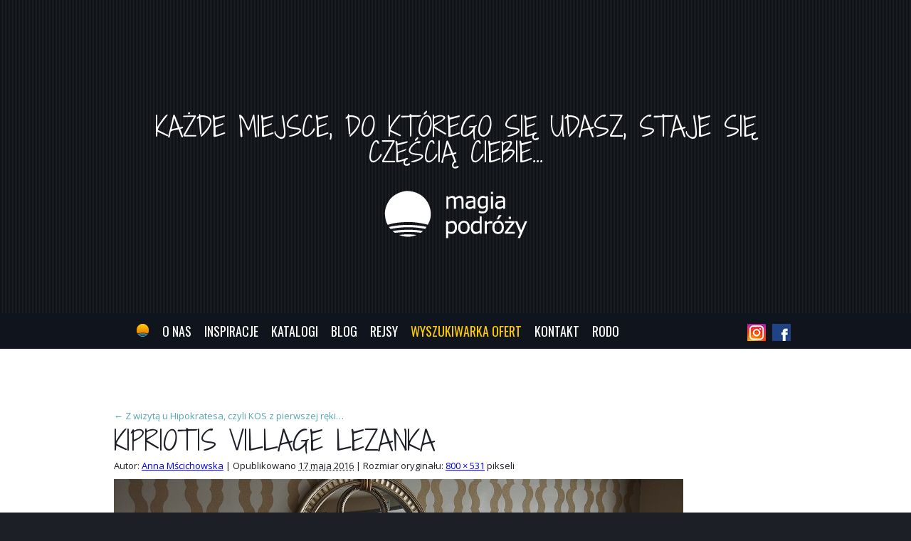

--- FILE ---
content_type: text/html; charset=UTF-8
request_url: https://magiapodrozy.pl/z-wizyta-u-hipokratesa-czyli-kos-z-pierwszej-reki/kipriotis-village-lezanka/
body_size: 5285
content:
<!DOCTYPE html>
<html lang="pl-PL">
<head>
	<meta charset="UTF-8" />
	<title>kipriotis village lezanka - Magia Podróży - biuro Podróży w Ełku</title>
    
    <meta name='robots' content='index, follow, max-image-preview:large, max-snippet:-1, max-video-preview:-1' />

	<!-- This site is optimized with the Yoast SEO plugin v21.1 - https://yoast.com/wordpress/plugins/seo/ -->
	<link rel="canonical" href="https://magiapodrozy.pl/z-wizyta-u-hipokratesa-czyli-kos-z-pierwszej-reki/kipriotis-village-lezanka/" />
	<meta property="og:locale" content="pl_PL" />
	<meta property="og:type" content="article" />
	<meta property="og:title" content="kipriotis village lezanka - Magia Podróży - biuro Podróży w Ełku" />
	<meta property="og:url" content="https://magiapodrozy.pl/z-wizyta-u-hipokratesa-czyli-kos-z-pierwszej-reki/kipriotis-village-lezanka/" />
	<meta property="og:site_name" content="Magia Podróży - biuro Podróży w Ełku" />
	<meta property="og:image" content="https://magiapodrozy.pl/z-wizyta-u-hipokratesa-czyli-kos-z-pierwszej-reki/kipriotis-village-lezanka" />
	<meta property="og:image:width" content="800" />
	<meta property="og:image:height" content="531" />
	<meta property="og:image:type" content="image/jpeg" />
	<meta name="twitter:card" content="summary_large_image" />
	<script type="application/ld+json" class="yoast-schema-graph">{"@context":"https://schema.org","@graph":[{"@type":"WebPage","@id":"https://magiapodrozy.pl/z-wizyta-u-hipokratesa-czyli-kos-z-pierwszej-reki/kipriotis-village-lezanka/","url":"https://magiapodrozy.pl/z-wizyta-u-hipokratesa-czyli-kos-z-pierwszej-reki/kipriotis-village-lezanka/","name":"kipriotis village lezanka - Magia Podróży - biuro Podróży w Ełku","isPartOf":{"@id":"https://magiapodrozy.pl/#website"},"primaryImageOfPage":{"@id":"https://magiapodrozy.pl/z-wizyta-u-hipokratesa-czyli-kos-z-pierwszej-reki/kipriotis-village-lezanka/#primaryimage"},"image":{"@id":"https://magiapodrozy.pl/z-wizyta-u-hipokratesa-czyli-kos-z-pierwszej-reki/kipriotis-village-lezanka/#primaryimage"},"thumbnailUrl":"https://magiapodrozy.pl/wp-content/uploads/2016/05/kipriotis-village-lezanka.jpg","datePublished":"2016-05-17T13:12:32+00:00","dateModified":"2016-05-17T13:12:32+00:00","breadcrumb":{"@id":"https://magiapodrozy.pl/z-wizyta-u-hipokratesa-czyli-kos-z-pierwszej-reki/kipriotis-village-lezanka/#breadcrumb"},"inLanguage":"pl-PL","potentialAction":[{"@type":"ReadAction","target":["https://magiapodrozy.pl/z-wizyta-u-hipokratesa-czyli-kos-z-pierwszej-reki/kipriotis-village-lezanka/"]}]},{"@type":"ImageObject","inLanguage":"pl-PL","@id":"https://magiapodrozy.pl/z-wizyta-u-hipokratesa-czyli-kos-z-pierwszej-reki/kipriotis-village-lezanka/#primaryimage","url":"https://magiapodrozy.pl/wp-content/uploads/2016/05/kipriotis-village-lezanka.jpg","contentUrl":"https://magiapodrozy.pl/wp-content/uploads/2016/05/kipriotis-village-lezanka.jpg","width":800,"height":531},{"@type":"BreadcrumbList","@id":"https://magiapodrozy.pl/z-wizyta-u-hipokratesa-czyli-kos-z-pierwszej-reki/kipriotis-village-lezanka/#breadcrumb","itemListElement":[{"@type":"ListItem","position":1,"name":"Strona główna","item":"https://magiapodrozy.pl/"},{"@type":"ListItem","position":2,"name":"Z wizytą u Hipokratesa, czyli KOS z pierwszej ręki…","item":"https://magiapodrozy.pl/z-wizyta-u-hipokratesa-czyli-kos-z-pierwszej-reki/"},{"@type":"ListItem","position":3,"name":"kipriotis village lezanka"}]},{"@type":"WebSite","@id":"https://magiapodrozy.pl/#website","url":"https://magiapodrozy.pl/","name":"Magia Podróży - biuro Podróży w Ełku","description":"Magia Podróży - biuro Podróży w Ełku, oferujemy wyjazdy zagraniczne, wczasy rodzinne, wypoczynek dla każdego, wycieczki, oferty Last Minute, okazje wkacyjne, promocje, obozy i kolonie, narty, rejsy wycieczkowe, bilety promowe i autokarowe, bilety lotnicze.","potentialAction":[{"@type":"SearchAction","target":{"@type":"EntryPoint","urlTemplate":"https://magiapodrozy.pl/?s={search_term_string}"},"query-input":"required name=search_term_string"}],"inLanguage":"pl-PL"}]}</script>
	<!-- / Yoast SEO plugin. -->


<link rel="alternate" type="application/rss+xml" title="Magia Podróży - biuro Podróży w Ełku &raquo; Kanał z wpisami" href="https://magiapodrozy.pl/feed/" />
<!-- Shareaholic - https://www.shareaholic.com -->
<link rel='preload' href='//cdn.shareaholic.net/assets/pub/shareaholic.js' as='script'/>
<script data-no-minify='1' data-cfasync='false'>
_SHR_SETTINGS = {"endpoints":{"local_recs_url":"https:\/\/magiapodrozy.pl\/wp-admin\/admin-ajax.php?action=shareaholic_permalink_related","ajax_url":"https:\/\/magiapodrozy.pl\/wp-admin\/admin-ajax.php","share_counts_url":"https:\/\/magiapodrozy.pl\/wp-admin\/admin-ajax.php?action=shareaholic_share_counts_api"},"site_id":"da7fcf5f07f5eac79095acb99ca2f989","url_components":{"year":"2016","monthnum":"05","day":"17","hour":"15","minute":"12","second":"32","post_id":"5407","postname":"kipriotis-village-lezanka","category":"wypoczynek"}};
</script>
<script data-no-minify='1' data-cfasync='false' src='//cdn.shareaholic.net/assets/pub/shareaholic.js' data-shr-siteid='da7fcf5f07f5eac79095acb99ca2f989' async ></script>

<!-- Shareaholic Content Tags -->
<meta name='shareaholic:site_name' content='Magia Podróży - biuro Podróży w Ełku' />
<meta name='shareaholic:language' content='pl-PL' />
<meta name='shareaholic:url' content='https://magiapodrozy.pl/z-wizyta-u-hipokratesa-czyli-kos-z-pierwszej-reki/kipriotis-village-lezanka/' />
<meta name='shareaholic:keywords' content='tag:kos, cat:grecja, cat:relacje z podrÓŻy, type:attachment' />
<meta name='shareaholic:article_published_time' content='2016-05-17T15:12:32+02:00' />
<meta name='shareaholic:article_modified_time' content='2016-05-17T15:12:32+02:00' />
<meta name='shareaholic:shareable_page' content='true' />
<meta name='shareaholic:article_visibility' content='private' />
<meta name='shareaholic:article_author_name' content='Anna Mścichowska' />
<meta name='shareaholic:site_id' content='da7fcf5f07f5eac79095acb99ca2f989' />
<meta name='shareaholic:wp_version' content='9.7.8' />

<!-- Shareaholic Content Tags End -->
<style id='classic-theme-styles-inline-css' type='text/css'>
/*! This file is auto-generated */
.wp-block-button__link{color:#fff;background-color:#32373c;border-radius:9999px;box-shadow:none;text-decoration:none;padding:calc(.667em + 2px) calc(1.333em + 2px);font-size:1.125em}.wp-block-file__button{background:#32373c;color:#fff;text-decoration:none}
</style>
<link rel='stylesheet' id='responsive-lightbox-tosrus-css' href='https://magiapodrozy.pl/wp-content/plugins/responsive-lightbox/assets/tosrus/jquery.tosrus.min.css?ver=2.4.5' type='text/css' media='all' />
<script type='text/javascript' src='https://magiapodrozy.pl/wp-includes/js/jquery/jquery.min.js?ver=3.7.0' id='jquery-core-js'></script>
<script type='text/javascript' src='https://magiapodrozy.pl/wp-includes/js/jquery/jquery-migrate.min.js?ver=3.4.1' id='jquery-migrate-js'></script>
<script type='text/javascript' src='https://magiapodrozy.pl/wp-content/plugins/responsive-lightbox/assets/tosrus/jquery.tosrus.min.js?ver=2.4.5' id='responsive-lightbox-tosrus-js'></script>
<script type='text/javascript' src='https://magiapodrozy.pl/wp-includes/js/underscore.min.js?ver=1.13.4' id='underscore-js'></script>
<script type='text/javascript' src='https://magiapodrozy.pl/wp-content/plugins/responsive-lightbox/assets/infinitescroll/infinite-scroll.pkgd.min.js?ver=6.3.7' id='responsive-lightbox-infinite-scroll-js'></script>
<script id="responsive-lightbox-js-before" type="text/javascript">
var rlArgs = {"script":"tosrus","selector":"lightbox","customEvents":"","activeGalleries":true,"effect":"slide","infinite":true,"keys":false,"autoplay":true,"pauseOnHover":false,"timeout":4000,"pagination":true,"paginationType":"thumbnails","closeOnClick":true,"woocommerce_gallery":false,"ajaxurl":"https:\/\/magiapodrozy.pl\/wp-admin\/admin-ajax.php","nonce":"c0da2014cf","preview":false,"postId":5407,"scriptExtension":false};
</script>
<script type='text/javascript' src='https://magiapodrozy.pl/wp-content/plugins/responsive-lightbox/js/front.js?ver=2.4.5' id='responsive-lightbox-js'></script>
<link rel="EditURI" type="application/rsd+xml" title="RSD" href="https://magiapodrozy.pl/xmlrpc.php?rsd" />
<meta name="generator" content="WordPress 6.3.7" />
<link rel='shortlink' href='https://magiapodrozy.pl/?p=5407' />
    
    <meta name="author" content="Autorskie Studio Projektowe DEOS - Strony internetowe, identyfikacja - www.deos.pl " />
    
	<meta name="viewport" content="width=device-width, initial-scale=1, maximum-scale=1">

	<link href='https://fonts.googleapis.com/css?family=Oswald|Open+Sans:400,600&subset=latin,latin-ext' rel='stylesheet' type='text/css'>
    <link href='https://fonts.googleapis.com/css?family=Shadows+Into+Light+Two&subset=latin,latin-ext' rel='stylesheet' type='text/css'>
    
	<link rel="stylesheet" href="https://magiapodrozy.pl/wp-content/themes/magia2023/css/mini.css?v=2">
    
    <meta name="google-site-verification" content="56u2PPvMaPnYmhxIXxE6cyvHQg1W7pZM6XvWMyBsBlo" />
    
    <meta name='robots' content='index, follow, max-image-preview:large, max-snippet:-1, max-video-preview:-1' />

	<!-- This site is optimized with the Yoast SEO plugin v21.1 - https://yoast.com/wordpress/plugins/seo/ -->
	<link rel="canonical" href="https://magiapodrozy.pl/z-wizyta-u-hipokratesa-czyli-kos-z-pierwszej-reki/kipriotis-village-lezanka/" />
	<meta property="og:locale" content="pl_PL" />
	<meta property="og:type" content="article" />
	<meta property="og:title" content="kipriotis village lezanka - Magia Podróży - biuro Podróży w Ełku" />
	<meta property="og:url" content="https://magiapodrozy.pl/z-wizyta-u-hipokratesa-czyli-kos-z-pierwszej-reki/kipriotis-village-lezanka/" />
	<meta property="og:site_name" content="Magia Podróży - biuro Podróży w Ełku" />
	<meta property="og:image" content="https://magiapodrozy.pl/z-wizyta-u-hipokratesa-czyli-kos-z-pierwszej-reki/kipriotis-village-lezanka" />
	<meta property="og:image:width" content="800" />
	<meta property="og:image:height" content="531" />
	<meta property="og:image:type" content="image/jpeg" />
	<meta name="twitter:card" content="summary_large_image" />
	<script type="application/ld+json" class="yoast-schema-graph">{"@context":"https://schema.org","@graph":[{"@type":"WebPage","@id":"https://magiapodrozy.pl/z-wizyta-u-hipokratesa-czyli-kos-z-pierwszej-reki/kipriotis-village-lezanka/","url":"https://magiapodrozy.pl/z-wizyta-u-hipokratesa-czyli-kos-z-pierwszej-reki/kipriotis-village-lezanka/","name":"kipriotis village lezanka - Magia Podróży - biuro Podróży w Ełku","isPartOf":{"@id":"https://magiapodrozy.pl/#website"},"primaryImageOfPage":{"@id":"https://magiapodrozy.pl/z-wizyta-u-hipokratesa-czyli-kos-z-pierwszej-reki/kipriotis-village-lezanka/#primaryimage"},"image":{"@id":"https://magiapodrozy.pl/z-wizyta-u-hipokratesa-czyli-kos-z-pierwszej-reki/kipriotis-village-lezanka/#primaryimage"},"thumbnailUrl":"https://magiapodrozy.pl/wp-content/uploads/2016/05/kipriotis-village-lezanka.jpg","datePublished":"2016-05-17T13:12:32+00:00","dateModified":"2016-05-17T13:12:32+00:00","breadcrumb":{"@id":"https://magiapodrozy.pl/z-wizyta-u-hipokratesa-czyli-kos-z-pierwszej-reki/kipriotis-village-lezanka/#breadcrumb"},"inLanguage":"pl-PL","potentialAction":[{"@type":"ReadAction","target":["https://magiapodrozy.pl/z-wizyta-u-hipokratesa-czyli-kos-z-pierwszej-reki/kipriotis-village-lezanka/"]}]},{"@type":"ImageObject","inLanguage":"pl-PL","@id":"https://magiapodrozy.pl/z-wizyta-u-hipokratesa-czyli-kos-z-pierwszej-reki/kipriotis-village-lezanka/#primaryimage","url":"https://magiapodrozy.pl/wp-content/uploads/2016/05/kipriotis-village-lezanka.jpg","contentUrl":"https://magiapodrozy.pl/wp-content/uploads/2016/05/kipriotis-village-lezanka.jpg","width":800,"height":531},{"@type":"BreadcrumbList","@id":"https://magiapodrozy.pl/z-wizyta-u-hipokratesa-czyli-kos-z-pierwszej-reki/kipriotis-village-lezanka/#breadcrumb","itemListElement":[{"@type":"ListItem","position":1,"name":"Strona główna","item":"https://magiapodrozy.pl/"},{"@type":"ListItem","position":2,"name":"Z wizytą u Hipokratesa, czyli KOS z pierwszej ręki…","item":"https://magiapodrozy.pl/z-wizyta-u-hipokratesa-czyli-kos-z-pierwszej-reki/"},{"@type":"ListItem","position":3,"name":"kipriotis village lezanka"}]},{"@type":"WebSite","@id":"https://magiapodrozy.pl/#website","url":"https://magiapodrozy.pl/","name":"Magia Podróży - biuro Podróży w Ełku","description":"Magia Podróży - biuro Podróży w Ełku, oferujemy wyjazdy zagraniczne, wczasy rodzinne, wypoczynek dla każdego, wycieczki, oferty Last Minute, okazje wkacyjne, promocje, obozy i kolonie, narty, rejsy wycieczkowe, bilety promowe i autokarowe, bilety lotnicze.","potentialAction":[{"@type":"SearchAction","target":{"@type":"EntryPoint","urlTemplate":"https://magiapodrozy.pl/?s={search_term_string}"},"query-input":"required name=search_term_string"}],"inLanguage":"pl-PL"}]}</script>
	<!-- / Yoast SEO plugin. -->


<link rel="alternate" type="application/rss+xml" title="Magia Podróży - biuro Podróży w Ełku &raquo; Kanał z wpisami" href="https://magiapodrozy.pl/feed/" />
<!-- Shareaholic - https://www.shareaholic.com -->
<link rel='preload' href='//cdn.shareaholic.net/assets/pub/shareaholic.js' as='script'/>
<script data-no-minify='1' data-cfasync='false'>
_SHR_SETTINGS = {"endpoints":{"local_recs_url":"https:\/\/magiapodrozy.pl\/wp-admin\/admin-ajax.php?action=shareaholic_permalink_related","ajax_url":"https:\/\/magiapodrozy.pl\/wp-admin\/admin-ajax.php","share_counts_url":"https:\/\/magiapodrozy.pl\/wp-admin\/admin-ajax.php?action=shareaholic_share_counts_api"},"site_id":"da7fcf5f07f5eac79095acb99ca2f989","url_components":{"year":"2016","monthnum":"05","day":"17","hour":"15","minute":"12","second":"32","post_id":"5407","postname":"kipriotis-village-lezanka","category":"wypoczynek"}};
</script>
<script data-no-minify='1' data-cfasync='false' src='//cdn.shareaholic.net/assets/pub/shareaholic.js' data-shr-siteid='da7fcf5f07f5eac79095acb99ca2f989' async ></script>

<!-- Shareaholic Content Tags -->
<meta name='shareaholic:site_name' content='Magia Podróży - biuro Podróży w Ełku' />
<meta name='shareaholic:language' content='pl-PL' />
<meta name='shareaholic:url' content='https://magiapodrozy.pl/z-wizyta-u-hipokratesa-czyli-kos-z-pierwszej-reki/kipriotis-village-lezanka/' />
<meta name='shareaholic:keywords' content='tag:kos, cat:grecja, cat:relacje z podrÓŻy, type:attachment' />
<meta name='shareaholic:article_published_time' content='2016-05-17T15:12:32+02:00' />
<meta name='shareaholic:article_modified_time' content='2016-05-17T15:12:32+02:00' />
<meta name='shareaholic:shareable_page' content='true' />
<meta name='shareaholic:article_visibility' content='private' />
<meta name='shareaholic:article_author_name' content='Anna Mścichowska' />
<meta name='shareaholic:site_id' content='da7fcf5f07f5eac79095acb99ca2f989' />
<meta name='shareaholic:wp_version' content='9.7.8' />

<!-- Shareaholic Content Tags End -->
<link rel="EditURI" type="application/rsd+xml" title="RSD" href="https://magiapodrozy.pl/xmlrpc.php?rsd" />
<meta name="generator" content="WordPress 6.3.7" />
<link rel='shortlink' href='https://magiapodrozy.pl/?p=5407' />
    
</head>
<body>
	
<ul id="menu">
<li><a href="https://magiapodrozy.pl/">Start</a></li>
<li><a href="https://magiapodrozy.pl/#onasmagiapodrozy">O nas</a></li>
<li><a href="https://magiapodrozy.pl/#inspiracjemagiapodrozy">Podróżne Inspiracje</a></li>
<li><a href="https://magiapodrozy.pl/#katalogimagiapodrozy">Katalogi on-line</a></li>
<li><a href="https://magiapodrozy.pl/blog/">Blog</a></li>
<li><a href="http://magiapodrozy.centrumrejsowe.pl/" target="_blank">Rejsy</a></li>
<li><a href="https://oferta.magiapodrozy.pl" target="_blank" class="wyszuk">Wyszukiwarka ofert</a></li>
<li><a href="#kontaktmagiapodrozy">Kontakt</a></li>
<li><a href="https://magiapodrozy.pl/klauzula-informacyjna-administratora-danych-osobowych/">RODO</a></li>
</ul>
            
<div id="parallax2">
    <div class="bg2" style="background: url() 50% 50% fixed repeat-y;"></div>
    <div class="pattern"></div>
    <div class="container">
        <div class="vertical-text">
            <p class="prlx-quote">Każde miejsce, do którego się udasz, staje się częścią Ciebie...<br><br><img class="scaleimg" style="max-width:201px;" src="https://magiapodrozy.pl/wp-content/themes/magia2023/images/logo1.png" /></p>
        </div>
    </div>
</div>

<nav>

    <div class="container">
    
    	<div class="spolecznosc">
            <a href="https://www.instagram.com/magiapodrozy/" title="Magia Podróży na Instagramie" target="_blank" rel="follow"><img alt="Instagram" src="https://magiapodrozy.pl/wp-content/themes/magia/images/social-icons/insta.jpg"></a>&nbsp;&nbsp;&nbsp;<a href="https://www.facebook.com/magiapodrozy.elk" title="Magia Podróży na Facebook" target="_blank" rel="follow"><img alt="Facebook" src="https://magiapodrozy.pl/wp-content/themes/magia/images/social-icons/fejs.jpg"></a>            
            </div>
        
        <div class="fifteen columns">
            
            <ul class="links">
                <li><a href="https://magiapodrozy.pl/"><img alt="MagiaPodróży.pl" src="https://magiapodrozy.pl/wp-content/themes/magia2023/images/top-icon.png" /></a></li>
                <li><a href="https://magiapodrozy.pl/#onasmagiapodrozy">O nas</a></li>
                <li><a href="https://magiapodrozy.pl/#inspiracjemagiapodrozy">Inspiracje</a></li>
                <li><a href="https://magiapodrozy.pl/#katalogimagiapodrozy">Katalogi</a></li>
                <li><a href="https://magiapodrozy.pl/blog/">Blog</a></li>
                <li><a href="http://magiapodrozy.centrumrejsowe.pl/" target="_blank">Rejsy</a></li>
                <li><a href="https://oferta.magiapodrozy.pl" target="_blank" class="wyszuk">Wyszukiwarka ofert</a></li>
                <li><a href="#kontaktmagiapodrozy">Kontakt</a></li>
                <li><a href="https://magiapodrozy.pl/klauzula-informacyjna-administratora-danych-osobowych/">RODO</a></li>
            </ul>
            
            <div class="dropmenu">
                <a href="#homepage"><img alt="" src="https://magiapodrozy.pl/wp-content/themes/magia2023/images/top-icon.png" /></a> <button id="showLeftPush">Menu</button>
            </div>
            
        </div>
    
    </div>

</nav>
<div id="blog">
	<div class="container">

			

									<p class="page-title"><a href="https://magiapodrozy.pl/z-wizyta-u-hipokratesa-czyli-kos-z-pierwszej-reki/" title="Powróć do Z wizytą u Hipokratesa, czyli KOS z pierwszej ręki…" rel="gallery"><span class="meta-nav">&larr;</span> Z wizytą u Hipokratesa, czyli KOS z pierwszej ręki…</a></p>
				
				<div id="post-5407" class="post-5407 attachment type-attachment status-inherit hentry">
					<h2 class="entry-title">kipriotis village lezanka</h2>

					<div class="entry-meta">
						<span class="meta-prep meta-prep-author">Autor:</span> <span class="author vcard"><a class="url fn n" href="https://magiapodrozy.pl/author/magia/" title="Zobacz wszystkie wpisy, których autorem jest Anna Mścichowska" rel="author">Anna Mścichowska</a></span>						<span class="meta-sep">|</span>
						<span class="meta-prep meta-prep-entry-date">Opublikowano</span> <span class="entry-date"><abbr class="published" title="15:12">17 maja 2016</abbr></span> <span class="meta-sep">|</span> Rozmiar oryginału: <a href="https://magiapodrozy.pl/wp-content/uploads/2016/05/kipriotis-village-lezanka.jpg" title="Odnośnik do pełnowymiarowego obrazka">800 &times; 531</a> pikseli											</div><!-- .entry-meta -->

					<div class="entry-content">
						<div class="entry-attachment">
						<p class="attachment"><a href="https://magiapodrozy.pl/z-wizyta-u-hipokratesa-czyli-kos-z-pierwszej-reki/kipriotis-village/" title="kipriotis village lezanka" rel="attachment"><img width="800" height="531" src="https://magiapodrozy.pl/wp-content/uploads/2016/05/kipriotis-village-lezanka.jpg" class="attachment-900x900 size-900x900" alt="" decoding="async" loading="lazy" srcset="https://magiapodrozy.pl/wp-content/uploads/2016/05/kipriotis-village-lezanka.jpg 800w, https://magiapodrozy.pl/wp-content/uploads/2016/05/kipriotis-village-lezanka-180x120.jpg 180w, https://magiapodrozy.pl/wp-content/uploads/2016/05/kipriotis-village-lezanka-300x199.jpg 300w" sizes="(max-width: 800px) 100vw, 800px" /></a></p>

						<div id="nav-below" class="navigation">
							<div class="nav-previous"><a href='https://magiapodrozy.pl/wp-content/uploads/2016/05/DSC03951.jpg' title="" data-rl_title="" class="rl-gallery-link" data-rl_caption="" data-rel="lightbox-gallery-0">DSC03951</a></div>
							<div class="nav-next"><a href='https://magiapodrozy.pl/wp-content/uploads/2016/05/kipriotis-village.jpg' title="" data-rl_title="" class="rl-gallery-link" data-rl_caption="" data-rel="lightbox-gallery-0">kipriotis village</a></div>
						</div><!-- #nav-below -->
						</div><!-- .entry-attachment -->
						<div class="entry-caption"></div>

<div style='display:none;' class='shareaholic-canvas' data-app='share_buttons' data-title='kipriotis village lezanka' data-link='https://magiapodrozy.pl/z-wizyta-u-hipokratesa-czyli-kos-z-pierwszej-reki/kipriotis-village-lezanka/' data-app-id-name='post_below_content'></div>
					</div><!-- .entry-content -->

					<div class="entry-utility">
						Dodaj zakładkę do <a href="https://magiapodrozy.pl/z-wizyta-u-hipokratesa-czyli-kos-z-pierwszej-reki/kipriotis-village-lezanka/" title="Bezpośredni odnośnik do kipriotis village lezanka" rel="bookmark">bezpośredniego odnośnika</a>.											</div><!-- .entry-utility -->
				</div><!-- #post-## -->



			</div><!-- #content -->
		</div><!-- #container -->

<div id="kontaktmagiapodrozy">
	<div id="contact" style="background: url() top center fixed;">
		<div class="pattern"></div>
		<div class="container">
			<div class="sixteen columns">
				<div class="card">
					<h1 class="white">Kontakt</h1>
					<div class="lines">
                    	<img class="scaleimg" style="max-width:201px;" src="https://magiapodrozy.pl/wp-content/themes/magia2023/images/logo1.png" />
						<p><a href="mailto:INFO@MAGIAPODROZY.PL">INFO@MAGIAPODROZY.PL</a><br/> +48 513 165 746</p>
        				<p class="adress">WOJSKA POLSKIEGO  6/1u, 19-300 EŁK (parking przy biurze)</p>
                        <p class="adress">Zapraszamy pon.- pt. w godzinach: 10.00 - 16.00, po wcześniejszym umówieniu się</p>
                        <p class="adresskonto">A.M. QUALITY & MAGIA PODRÓŻY,  mbank  PL 97114020040000320281864029</p>
                    </div>
                    <div class="lines1">
                    <p style="font-size: 10px; font-family:Arial, Helvetica, sans-serif;">Nasza strona wykorzystuje pliki cookies. Używamy informacji zapisanych za pomocą cookies i podobnych technologii m.in. w celach reklamowych i statystycznych oraz w celu dostosowania naszych serwisów do indywidualnych potrzeb użytkowników. Mogą też stosować je współpracujący z nami reklamodawcy, firmy badawcze oraz dostawcy aplikacji multimedialnych. W programie służącym do obsługi internetu można zmienić ustawienia dotyczące cookies. Korzystanie z naszych serwisów internetowych bez zmiany ustawień dotyczących cookies oznacza, że będą one zapisane w pamięci urządzenia. <a href="https://magiapodrozy.pl/bezpieczenstwo-danych-osobowych-polityka-cookies">Więcej</a></p>
                    </div>
				</div>
				
			</div>
		</div>
		
		<div class="copyright">
			<p>&copy; 2013 – 2026 Magia Podróży &#8211; biuro Podróży w Ełku.</p>
		</div>
		
	</div>
</div>
<script src="https://magiapodrozy.pl/wp-content/themes/magia2023/js/bl.js"></script>
<noscript><iframe src="//www.googletagmanager.com/ns.html?id=GTM-NZQ63G" height="0" width="0" style="display:none;visibility:hidden"></iframe></noscript>
<script>$(window).load(function(){$("nav").sticky({topSpacing:0,className:'sticky',wrapperClassName:'my-wrapper'});});function moveTo(contentArea){var goPosition=$(contentArea).offset().top;$('html,body').animate({scrollTop:goPosition},'slow');}
$(document).ready(function(){$('#menu').slicknav({'closeOnClick':true});});var _gaq=_gaq||[];_gaq.push(['_setAccount','UA-1866906-2']);_gaq.push(['_setDomainName','magiapodrozy.pl']);_gaq.push(['_setAllowLinker',true]);_gaq.push(['_trackPageview']);(function(){var ga=document.createElement('script');ga.type='text/javascript';ga.async=true;ga.src=('https:'==document.location.protocol?'https://ssl':'http://www')+'.google-analytics.com/ga.js';var s=document.getElementsByTagName('script')[0];s.parentNode.insertBefore(ga,s);})();var _gaq=_gaq||[];_gaq.push(['_setAccount','UA-1866906-3']);_gaq.push(['_setDomainName','magiapodrozy.pl']);_gaq.push(['_trackPageview']);(function(){var ga=document.createElement('script');ga.type='text/javascript';ga.async=true;ga.src=('https:'==document.location.protocol?'https://':'http://')+'stats.g.doubleclick.net/dc.js';var s=document.getElementsByTagName('script')[0];s.parentNode.insertBefore(ga,s);})();(function(w,d,s,l,i){w[l]=w[l]||[];w[l].push({'gtm.start':new Date().getTime(),event:'gtm.js'});var f=d.getElementsByTagName(s)[0],j=d.createElement(s),dl=l!='dataLayer'?'&l='+l:'';j.async=true;j.src='//www.googletagmanager.com/gtm.js?id='+i+dl;f.parentNode.insertBefore(j,f);})(window,document,'script','dataLayer','GTM-NZQ63G');</script>    
</body>
</html>

--- FILE ---
content_type: text/css; charset=utf-8
request_url: https://magiapodrozy.pl/wp-content/themes/magia2023/css/mini.css?v=2
body_size: 12055
content:
@charset "utf-8";html {-webkit-box-sizing: border-box;-moz-box-sizing: border-box;box-sizing: border-box;}*, *:before, *:after {-webkit-box-sizing:inherit;-moz-box-sizing:inherit;box-sizing:inherit;}.container{position:relative;width:960px;margin:0 auto;padding:0}.container .column,.container .columns{float:left;display:inline;margin-left:10px;margin-right:10px}.row{margin-bottom:20px}.column.alpha,.columns.alpha{margin-left:0}.column.omega,.columns.omega{margin-right:0}.container .one.column,.container .one.columns{width:40px}.container .two.columns{width:100px}.container .three.columns{width:160px}.container .four.columns{width:220px}.container .five.columns{width:280px}.container .six.columns{width:340px}.container .seven.columns{width:400px}.container .eight.columns{width:460px}.container .nine.columns{width:520px}.container .ten.columns{width:580px}.container .eleven.columns{width:640px}.container .twelve.columns{width:700px}.container .thirteen.columns{width:760px}.container .fourteen.columns{width:820px}.container .fifteen.columns{width:900px}.container .sixteen.columns{width:940px}.container .one-third.column{width:300px}.container .two-thirds.column{width:620px}.container .offset-by-one{padding-left:60px}.container .offset-by-two{padding-left:120px}.container .offset-by-three{padding-left:180px}.container .offset-by-four{padding-left:240px}.container .offset-by-five{padding-left:300px}.container .offset-by-six{padding-left:360px}.container .offset-by-seven{padding-left:420px}.container .offset-by-eight{padding-left:480px}.container .offset-by-nine{padding-left:540px}.container .offset-by-ten{padding-left:600px}.container .offset-by-eleven{padding-left:660px}.container .offset-by-twelve{padding-left:720px}.container .offset-by-thirteen{padding-left:780px}.container .offset-by-fourteen{padding-left:840px}.container .offset-by-fifteen{padding-left:900px}@media only screen and (min-width: 768px) and (max-width: 959px){.container{width:768px}.container .column,.container .columns{margin-left:10px;margin-right:10px}.column.alpha,.columns.alpha{margin-left:0;margin-right:10px}.column.omega,.columns.omega{margin-right:0;margin-left:10px}.alpha.omega{margin-left:0;margin-right:0}.container .one.column,.container .one.columns{width:28px}.container .two.columns{width:76px}.container .three.columns{width:124px}.container .four.columns{width:172px}.container .five.columns{width:220px}.container .six.columns{width:268px}.container .seven.columns{width:316px}.container .eight.columns{width:364px}.container .nine.columns{width:412px}.container .ten.columns{width:460px}.container .eleven.columns{width:508px}.container .twelve.columns{width:556px}.container .thirteen.columns{width:604px}.container .fourteen.columns{width:652px}.container .fifteen.columns{width:700px}.container .sixteen.columns{width:748px}.container .one-third.column{width:236px}.container .two-thirds.column{width:492px}.container .offset-by-one{padding-left:48px}.container .offset-by-two{padding-left:96px}.container .offset-by-three{padding-left:144px}.container .offset-by-four{padding-left:192px}.container .offset-by-five{padding-left:240px}.container .offset-by-six{padding-left:288px}.container .offset-by-seven{padding-left:336px}.container .offset-by-eight{padding-left:384px}.container .offset-by-nine{padding-left:432px}.container .offset-by-ten{padding-left:480px}.container .offset-by-eleven{padding-left:528px}.container .offset-by-twelve{padding-left:576px}.container .offset-by-thirteen{padding-left:624px}.container .offset-by-fourteen{padding-left:672px}.container .offset-by-fifteen{padding-left:720px}}@media only screen and (max-width: 767px){.card{padding: 20px 0 0 !important; margin: 0px 0 20px !important;}.container{width:90%}.container .columns,.container .column{margin:0}.container .one.column,.container .one.columns,.container .two.columns,.container .three.columns,.container .four.columns,.container .five.columns,.container .six.columns,.container .seven.columns,.container .eight.columns,.container .nine.columns,.container .ten.columns,.container .eleven.columns,.container .twelve.columns,.container .thirteen.columns,.container .fourteen.columns,.container .fifteen.columns,.container .sixteen.columns,.container .one-third.column,.container .two-thirds.column{width:100%}.container .offset-by-one,.container .offset-by-two,.container .offset-by-three,.container .offset-by-four,.container .offset-by-five,.container .offset-by-six,.container .offset-by-seven,.container .offset-by-eight,.container .offset-by-nine,.container .offset-by-ten,.container .offset-by-eleven,.container .offset-by-twelve,.container .offset-by-thirteen,.container .offset-by-fourteen,.container .offset-by-fifteen{padding-left:0}}@media only screen and (min-width: 480px) and (max-width: 767px){.container{width:420px}.container .columns,.container .column{margin:0}.container .one.column,.container .one.columns,.container .two.columns,.container .three.columns,.container .four.columns,.container .five.columns,.container .six.columns,.container .seven.columns,.container .eight.columns,.container .nine.columns,.container .ten.columns,.container .eleven.columns,.container .twelve.columns,.container .thirteen.columns,.container .fourteen.columns,.container .fifteen.columns,.container .sixteen.columns,.container .one-third.column,.container .two-thirds.column{width:420px}}.container:after{content:"\0020";display:block;height:0;clear:both;visibility:hidden}.clearfix:before,.clearfix:after,.row:before,.row:after{content:'\0020';display:block;overflow:hidden;visibility:hidden;width:0;height:0}.row:after,.clearfix:after{clear:both}.row,.clearfix{zoom:1}.clear{clear:both;display:block;overflow:hidden;visibility:hidden;width:0;height:0}html,body{height:100%}.homePage .background-color-21 {color:#fff;} 

#wrap {background-color: #fff; font-family: 'Open Sans', sans-serif !important;} #wrap .text-color-1 {color: rgb(0,0,0);} 
#wrap .text-color-9 {color: #666;} 
#wrap .quick-search-elem {clear: both; overflow: hidden; max-width: 1200px; margin: 0 auto 2rem;}
#wrap .quick-search-elem .fa-search {margin-top: 5px;}
#wrap .background-color-3 {background-color: #F5F5F5;} #wrap .tabContent {padding: 0 1rem;}  #wrap .tabContent p {margin: 1rem 0;} #wrap .background-color-4 {background-color: #ccc;} #katalogimagiapodrozy .container .four.columns {height: 420px; overflow:hidden;} a{outline:none}html,body,div,span,applet,object,iframe,h1,h2,h3,h4,h5,h6,p,blockquote,pre,a,abbr,acronym,address,big,cite,code,del,dfn,em,img,ins,kbd,q,s,samp,small,strike,strong,sub,sup,tt,var,b,u,i,center,dl,dt,dd,ol,ul,li,fieldset,article,aside,canvas,details,embed,figure,figcaption,footer,header,hgroup,menu,nav,output,ruby,section,summary,time,mark,audio,video{margin:0;padding:0;border:0;font-size:100%;font:inherit;vertical-align:baseline}article,aside,details,figcaption,figure,footer,header,hgroup,menu,nav,section{display:block}#katalogimagiapodrozy .img-wrp{height:300px;overflow:hidden}body{line-height:1}ol,ul{list-style:none}blockquote,q{quotes:none}blockquote:before,blockquote:after,q:before,q:after{content:'';content:none}table{border-collapse:collapse;border-spacing:0}ul{list-style:square;margin:10px 0 18px 30px}#blog ul{list-style:square;margin:10px 0 18px 20px}ol{list-style:decimal;margin:10px 0 18px 30px !important;margin:0px}ol ol{list-style:upper-alpha}ol ol ol{list-style:lower-roman}ol ol ol ol{list-style:lower-alpha}ul ul,ol ol,ul ol,ol ul{margin-bottom:0}li{margin:0px}#blog li{margin:5px 0 0 10px}strong,b{font-family:'Open Sans', sans-serif;font-weight:600}@font-face{font-family:'BebasNeueRegular';src:url('../fonts/BebasNeue-webfont.eot');src:url('../fonts/BebasNeue-webfont.eot?#iefix') format('embedded-opentype'), url('../fonts/BebasNeue-webfont.woff') format('woff'), url('../fonts/BebasNeue-webfont.ttf') format('truetype'), url('../fonts/BebasNeue-webfont.svg#BebasNeueRegular') format('svg');font-weight:normal;font-style:normal}::-moz-selection{background:#b0b825;color:white}::selection{background:#b0b825;color:white}body{background:white;font:13px 'Open Sans', sans-serif;color:#1c1f26;-webkit-font-smoothing:antialiased;-webkit-text-size-adjust:100%}.embed-container{position:relative;padding-bottom:56.25%;padding-top:30px;height:0;overflow:hidden}.embed-container iframe,.embed-container object,.embed-container embed{position:absolute;top:0;left:0;width:100%;height:100%}img.scaleimg{max-width:100%;height:auto}.hidden{display:none}.vertical-text{display:table-cell;vertical-align:middle}.pattern{background:url(../images/pattern.png);width:100%;position:absolute}.button{width:auto;background:#000000;color:white;cursor:pointer;display:inline-block;font-size:12px;font-weight:600;text-transform:uppercase;margin:0;outline:none;padding:11px 20px 11px;position:relative;text-align:center;text-decoration:none;border:none;-webkit-transition:background-color 0.15s ease-in-out;-moz-transition:background-color 0.15s ease-in-out;-o-transition:background-color 0.15s ease-in-out;transition:background-color 0.15s ease-in-out}.button:hover{background-color:#55A6B1}.button:active{background-color:#666b26}.button:focus{background-color:#55A6B1}.button.large{font-size:16px;padding:14px 30px 14px}.button.small{font-size:10px;padding:6px 10px 6px}legend{display:block;font-weight:600;font-size:14px}h1,h2,h3,h4{text-transform:uppercase;font-weight:400}h1{font-family:'Shadows Into Light Two', cursive;font-size:76px;text-transform:uppercase;position:relative;margin-bottom:7px}h1.white{color:white}h2{font-family:'Shadows Into Light Two', cursive;font-size:36px;text-transform:uppercase;position:relative}h2.white{color:white}h3{font-family:'Shadows Into Light Two', cursive;font-size:28px}h3.white{color:white}h4{font-family:'Shadows Into Light Two', cursive;font-size:22px}p{margin-top:10px}.post-text{color:rgb(134, 137, 145);line-height:160%}p a{color:#55A6B1;text-decoration:none}p a:hover{color:#868991;transition:color 0.5s;-moz-transition:color 0.5s;-webkit-transition:color 0.5s;-o-transition:color 0.5s}.wp-smiley{border:none !important;margin-bottom:-4px}.bloknewslettera{margin:-20px -20px 0 -20px;padding:20px;background-color:#EEF6F7;overflow:hidden}nav{background:url(../images/nav-bg.png);width:100%;position:relative;z-index:1000;height:50px;opacity:0;filter:alpha(opacity=0)}.links{height:50px;display:table-cell;vertical-align:middle}.links li{display:inline;margin:0 15px 0 0}.links a{transition:color 0.5s;-moz-transition:color 0.5s;-webkit-transition:color 0.5s;-o-transition:color 0.5s;font-family:'Oswald', sans-serif;font-size:18px;color:white;text-decoration:none;text-transform:uppercase}.links a:hover{color:#55A6B1;}.links img{margin-left:22px;width:18px;height:18px;opacity:1}.links img:hover{opacity:0.5}.social-icons{text-align:right;margin-top:18px}.social-icons li{display:inline-block;margin:0 0 0 6px}.social-icons img{background:url(../images/social-icons-bg.png);border-radius:18px;-webkit-border-radius:18px;-moz-border-radius:18px}.social-icons img:hover{background-color:#55A6B1;transition:background-color 0.5s;-moz-transition:background-color 0.5s;-webkit-transition:background-color 0.5s;-o-transition:wbackground-color 0.5s}.dropmenu{display:none}#parallax1,#parallax2,#parallax3{width:100%;height:440px;background-color:#1c1f26;position:relative;overflow:hidden}#parallax1 .pattern,#parallax2 .pattern,#parallax3 .pattern{height:440px}#parallax1 .vertical-text,#parallax2 .vertical-text,#parallax3 .vertical-text{margin:0 auto;width:100%;text-align:center;display:block;vertical-align:middle;padding-top:160px;height:280px}.bg1{width:100%;height:100%;margin:0 auto;position:absolute;background-size:110%}p.prlx-quote{font-family:'Shadows Into Light Two', cursive;font-size:36px;line-height:1;margin-bottom:20px;color:white;text-align:center;text-transform:uppercase;z-index:200;margin:0 auto;width:100%}.prlx-author{height:24px;background:url(../images/quote.png) left no-repeat;width:auto;padding-left:40px;font-size:11px;font-weight:600;color:white;text-transform:uppercase;line-height:0.9;position:relative;margin-top:26px;left:42%;z-index:200}.bg2{width:100%;height:100%;margin:0 auto;position:absolute;background-size:120%}.twitter-author{text-transform:uppercase;font-family:'BebasNeueRegular', sans-serif;font-size:24px}.tweet{font-family:'Oswald', sans-serif;font-size:24px;color:white;line-height:1.4;margin:7px 0 12px 0}.twitter-date{color:#868991;font-size:11px;text-transform:uppercase;font-weight:600}#parallax3 h2{text-align:center;margin-bottom:20px}.bg3{width:100%;height:100%;margin:0 auto;position:absolute;background-size:110%}.clients{text-align:center}.clients li{display:inline;margin:0 15px 0 15px;height:50px;opacity:1}.clients li:hover{opacity:0.7}#about,#culture,#services,#portfolio{padding-top:64px;padding-bottom:80px;position:relative;background:white}.one-text{font-size:20px;line-height:1.5}.one-text ul{list-style-type:disc;margin:14px 0 14px 36px}.description{font-size:12px;line-height:18px;text-align:left !important}.columns .img-wrp{position:relative}.img-wrp img{display:block}.overlay-wrp{position:absolute;top:0px;left:0px;display:none;height:100%;width:100%}.overlay-wrp .overlay{opacity:0.5;filter:alpha(opacity=50);height:100%;width:100%}.overlay{background:#7DB2D4}#homepage{background:url(../images/pattern.png);position:relative;overflow:hidden;height:100%;margin-bottom:-50px}#homepage .container{height:100%}.logo{top:40px;position:absolute;opacity:0;filter:alpha(opacity=50)}.slider-text{position:absolute;overflow:hidden;bottom:110px;min-height:220px}#slidecaption{float:left;color:white;font:64px/0.9 'Shadows Into Light Two', cursive;margin:0 0 0 0}#slidecaption a{color:#FFF;text-decoration:none;text-shadow:2px 2px 2px black}#slidecaption a:hover{text-decoration:none;text-shadow:none}.slidedescription{font:600 14px "Open Sans", Helvetica, Arial, sans-serif;margin:30px 0 0 0}.line{border-bottom:solid white 1px;margin-bottom:36px;opacity:0;filter:alpha(opacity=0)}.container .overlay-content.social-icons{text-align:center;margin-top:-11px;position:absolute;top:20%;width:100%;z-index:10}.container .overlay-content.social-icons img{background:white;border-radius:18px;-webkit-border-radius:18px;-moz-border-radius:18px;opacity:0.7}.container .overlay-content.social-icons img:hover{opacity:1;transition:opacity 0.5s;-moz-transition:opacity 0.5s;-webkit-transition:opacity 0.5s;-o-transition:opacity 0.5s}.column .img-wrp{position:relative;margin:52px 0 14px 0}.job-position{color:#868991;font-size:11px;text-transform:uppercase;font-weight:600;margin:-4px 0px 14px 0px}.culture-full{background:#f0f2f5;padding:60px 0px 60px 0px;margin:53px 0px 0px 0px}#culture h4{margin:54px 0 10px 0}.ods{margin-top:50px}#about a{color:#000;text-decoration:none}#about a:hover{color:#333;text-decoration:none}#about h3{text-align:left;margin-top:20px;margin-bottom:10px;font-size:20px}#services a{color:#000;text-decoration:none}#services a:hover{color:#333;text-decoration:none}#services h3{text-align:center;margin-top:46px;margin-bottom:10px}#services .description{text-align:center}.icon{width:160px;height:160px;margin:24px auto 24px auto;background:#f0f2f5 center center no-repeat}#portfolio h1{margin-bottom:34px}.project-title{font-family:'Oswald', sans-serif;font-size:12px;text-transform:uppercase;margin-top:7px}.project-description{color:#868991;font-size:10px;text-transform:uppercase;font-weight:600;margin:0 0 20px 0;}.columns .overlay-content.loupe{width:34px;height:34px;background:url(../images/loupe.png) 0px 0px no-repeat;position:absolute;top:22%;margin:-17px 0 0 -17px;left:50%;z-index:10}#contact{width:100%;height:auto;min-height:100%;position:relative;background-color:#1c1f26;background-size:cover}#contact .pattern{height:100%}.card{width:100%;background:url(../images/contact-bg.png);text-align:center;padding:45px 0 60px 0;margin:15% 0 100px 0}.adress{color:#868991;font-size:22px;margin-top:10px}.adresskonto{color:#fff;font-size:22px;margin-top:10px}.lines{width:80%;border-top:white 1px solid;border-bottom:white 1px solid;text-transform:uppercase;color:white;font-family:'Oswald', sans-serif;font-size:36px;padding:31px 0 31px 0;margin:12px auto 12px auto;line-height:1.45}.lines1{width:80%;border-top:none;border-bottom:white 1px solid;text-transform:uppercase;color:white;font-family:'Oswald', sans-serif;font-size:14px;padding:31px 0 31px 0;margin:12px auto 12px auto;line-height:1.45}.lines1 p{margin:0;padding:0}.contact-social-icons{text-align:center}.contact-social-icons li{display:inline;margin:0 7px 0 7px}.contact-social-icons img{background:url(../images/social-icons-bg.png);width:60px;height:60px;border-radius:60px;-webkit-border-radius:60px;-moz-border-radius:60px}.contact-social-icons img:hover{background-color:#55A6B1;transition:background-color 0.5s;-moz-transition:background-color 0.5s;-webkit-transition:background-color 0.5s;-o-transition:wbackground-color 0.5s}.copyright{background:url(../images/footer-gr.png);width:100%;height:80px;position:absolute;bottom:0}.copyright p{text-transform:uppercase;text-align:center;font-weight:600;font-size:11px;color:white;margin-top:46px;margin-bottom:20px}#blog p.lead{font-size:20px;color:#868991;line-height:1.4;margin-bottom: 16px;}#blog hr{margin:5px 0;border:0;display:block;clear:both;border-bottom:1px solid #f0f2f5}#blog .block a{color:#868991;text-decoration:none;font-weight:600}#blog .block a:hover{color:#55A6B1}.block:first-child{margin-top:0}#blog{background:white;padding:75px 0 80px 0}.post-info span a{color:#55A6B1;text-decoration:none;transition:all 0.3s linear;-moz-transition:all 0.3s linear;-webkit-transition:all 0.3s linear;-o-transition:all 0.3s linear}.post-info span a:hover{color:#868991}.postcategory{border-bottom-width:1px;border-bottom-style:solid;border-bottom-color:#f0f2f5;padding-top:50px;padding-left:20px;padding-right:20px;-webkit-transition:all 1s ease;-moz-transition:all 1s ease;-o-transition:all 1s ease}.postcategory a{text-decoration:none}.postcategory:hover{background-color:#EEF6F7}.czytaj{font-size:12px !important;text-decoration:none;display:block;margin-top:8px;margin-bottom:10px !important;padding:4px 8px;width:15%;min-width:120px;background-color:#f0f2f5;color:#1c1f26 !important;text-transform:uppercase;-webkit-border-radius:4px;-moz-border-radius:4px;border-radius:4px}.czytaj:hover{background-color:#55A6B1;color:white !important}.post{margin-bottom:92px}.post-title{font-family:'Shadows Into Light Two', cursive;font-size:36px;text-transform:uppercase;line-height:1;margin-bottom:20px;color:#1c1f26}.post-title a{color:#1c1f26;transition:all 0.3s linear;-moz-transition:all 0.3s linear;-webkit-transition:all 0.3s linear;-o-transition:all 0.3s linear}.post-title a:hover{color:#55A6B1}.post-text hr{margin:16px 0 21px 0}.post-text span a{color:#55A6B1;text-decoration:none;transition:all 0.3s linear;-moz-transition:all 0.3s linear;-webkit-transition:all 0.3s linear;-o-transition:all 0.3s linear}.post-text img{border:2px #f1f1f1 solid;padding:2px}h1.tytcat{color:#55A6B1;text-decoration:none;transition:all 0.3s linear;-moz-transition:all 0.3s linear;-webkit-transition:all 0.3s linear;-o-transition:all 0.3s linear;font-size:36px}.post-image{position:relative;overflow:hidden}.image-caption{display:block;position:absolute;overflow:hidden;left:30px;bottom:30px;max-width:60%;max-height:80%;box-sizing:border-box;padding:20px;background:url(../images/caption-bg.png);font-family:'Shadows Into Light Two', cursive;color:white;line-height:1;font-size:18px}.post-tags{margin-top:10px;display:block;float:none;clear:both;overflow:hidden}.post-tags i{display:inline-block;margin-right:4px;color:#868991;font-size:12px;opacity:.6}.post-tags ul{display:inline-block;margin-left:0px !important;margin-top:0px !important}.post-tags li{display:inline-block;position:relative;text-transform:uppercase;font-size:11px;margin-left:0px !important;margin-top:0px !important}.post-tags li:after{content:', '}.post-tags li:last-child:after{content:''}.post-tags li a,.tagidolne a{color:#868991;text-decoration:none}.post-tags li a:hover,.tagidolne a:hover{color:#55A6B1}.post-info{margin-top:25px;padding-top:15px;border-top:1px solid #f0f2f5;text-transform:uppercase;color:#868991;font-size:11px;font-weight:600;clear:both}.post-info span{text-align:right;float:right}.blog-sidebar{margin-left:20px;border-left:1px solid #f0f2f5;padding:20px 0 20px 20px}.blogsidebara{padding:20px 0 10px 0;border-bottom:1px solid #f0f2f5;text-align:center;-webkit-transition:all 1s ease;-moz-transition:all 1s ease;-o-transition:all 1s ease}.blogsidebara a{color:#55A6B1;text-decoration:none}.blogsidebara a:hover{color:#fff}.blogsidebara:hover{background-color:#FF9900;color:#fff}.blogsidebara img.scaleimg{width:80%}#searchform label{display:none}#searchform input{max-width:150px}#searchsubmit{width:100px;background:none repeat scroll 0% 0% rgb(0, 0, 0);color:white;cursor:pointer;display:inline-block;font-size:12px;font-weight:600;text-transform:uppercase;margin:0px;outline:medium none;padding:11px 20px;position:relative;text-align:center;text-decoration:none;border:medium none;transition:background-color 0.15s ease-in-out 0s}#searchsubmit:hover{background-color:#55A6B1}#searchsubmit:active{background-color:#666b26}#searchsubmit:focus{background-color:#55A6B1}.block{margin-top:31px}.block:first-child{margin-top:0;border-bottom:1px solid #ededed}.block-title{font-family:'Oswald', sans-serif;font-size:18px;text-transform:uppercase;margin-bottom:10px}.tags-list li{text-transform:uppercase;font-size:11px;color:#868991;margin-top:5px}.tags-list li:first-child{margin-top:0}.tags-list li a{color:#868991;text-decoration:none;font-weight:600}.tags-list li a:hover{color:#55A6B1}a.twfd-author{display:block;margin-top:-10px;text-transform:uppercase;color:#868991;font-size:11px}a.twfd-author:hover{color:#55A6B1}.blog-tweet{font-size:11px;margin-top:16px}.blog-tweet span{display:block;margin-top:7px;color:#868991;font-size:10px}.pagination{position:relative;width:100%}.navigation{position:relative;width:100%}.pages{text-align:center}.pages li{display:inline-block}.pages li{display:inline-block;margin:0 2px 6px 0}.pages li a{font-size:14px;display:block;font-weight:600;padding:5px;color:#868991;text-decoration:none}.pages li a.current{border-top:2px solid #55A6B1;color:#1c1f26}.pages li a:hover{color:#55A6B1}a.previous,a.prev,a.next,.nav-previous a,.nav-next a{text-decoration:none;display:block;margin-top:8px;padding:4px 8px;background-color:#f0f2f5;font-size:10px !important;color:#1c1f26 !important;text-transform:uppercase;-webkit-border-radius:4px;-moz-border-radius:4px;border-radius:4px}a.previous:hover,a.next:hover,.nav-previous a:hover,.nav-next a:hover{background-color:#55A6B1;color:white !important}a.previous,a.prev,.nav-previous a{position:absolute;left:0;top:0}a.next,.nav-next a{position:absolute;right:0;top:0}.comments{margin:75px 0 0 0}.comments small a{color:#55A6B1;text-decoration:none;transition:all 0.3s linear;-moz-transition:all 0.3s linear;-webkit-transition:all 0.3s linear;-o-transition:all 0.3s linear;font-size:11px;font-family:'Open Sans', sans-serif;font-weight:600}.comments smal a:hover{color:#868991}.comments-title{padding:14px 0 12px 0;font-family:'Shadows Into Light Two', cursive;font-size:24px;text-transform:uppercase;border-top:4px solid #eceff2;border-bottom:1px solid #eceff2}.comments-title a{font-family:'Shadows Into Light Two', cursive;color:#000000;text-decoration:none;cursor:default}.comment{margin:24px 0 0 0}.comment-author{font-family:'Oswald', sans-serif;font-size:14px;text-transform:uppercase}.comment-date{font-size:11px;text-transform:uppercase;color:#868991;font-weight:600}.comment-text{margin-top:9px}.leave-comment-title{font-family:'Shadows Into Light Two', cursive;font-size:24px;text-transform:uppercase;margin:45px 0 21px 0}.leave-comment-title span{display:block;font-family:'Open Sans', sans-serif;font-size:13px;color:#868991;text-transform:none}img.size-auto,img.size-full,img.size-large,img.size-medium,.attachment img,.widget-container img{max-width:100%;height:auto}.alignleft,img.alignleft{display:inline;float:left;margin-right:24px;margin-top:4px}.alignright,img.alignright{display:inline;float:right;margin-left:24px;margin-top:4px}.aligncenter,img.aligncenter{clear:both;display:block;margin-left:auto;margin-right:auto}img.alignleft,img.alignright,img.aligncenter{margin-bottom:12px}.gallery{margin:20px auto 18px}.gallery .gallery-item{float:left;margin-top:0;text-align:center;width:33%}.gallery-columns-2 .gallery-item{width:50%}.gallery-columns-4 .gallery-item{width:25%}.gallery-columns-2 .attachment-medium{max-width:92%;height:auto}.gallery-columns-4 .attachment-thumbnail{max-width:84%;height:auto}.gallery .gallery-caption{color:#888;font-size:12px;margin:0 0 12px}.gallery dl{margin:0}.gallery img{border:2px solid #f1f1f1;padding:5px}.gallery br+br{display:none}#content .attachment img{display:block;margin:0 auto}form,label,legend,table,tbody,tfoot,thead,tr,th,td,{margin:0;padding:0;border:0;font-size:100%;font:inherit;vertical-align:baseline}form{margin-bottom:20px}fieldset{margin-bottom:20px}input,textarea{border:1px solid #ccc;padding:10px 10px;outline:none;color:#868991;margin:5px 0 0 0;width:100%;display:block;margin-bottom:20px;background:#fafafa;font-size:13px;text-transform:none;font-family:'Open Sans', sans-serif;font-weight:400}textarea{min-height:100px}input[type="text"]:focus,input[type="password"]:focus,input[type="email"]:focus,textarea:focus{border:1px solid #868991;color:#1c1f26;background:white}input.error{border:1px solid #c60f13;background:#f9e7e8}input.error[type="text"]:focus,input.error[type="password"]:focus,input.error[type="email"]:focus{border:1px solid #c60f13}input.newsletter-email{width:88% !important}*{margin:0;padding:0}body{background:#1c1f26;height:100%}img{border:none}#supersized-loader{position:absolute;top:50%;left:50%;z-index:0;width:60px;height:60px;margin:-30px 0 0 -30px;text-indent:-999em;background:url(../images/progress.gif) no-repeat center center}#supersized{display:block;position:fixed;left:0;top:0;overflow:hidden;z-index:-999;height:100%;width:100%}#supersized img{width:auto;height:auto;position:relative;display:none;outline:none;border:none}#supersized.speed img{-ms-interpolation-mode:nearest-neighbor;image-rendering:-moz-crisp-edges}#supersized.quality img{-ms-interpolation-mode:bicubic;image-rendering:optimizeQuality}#supersized li{display:block;list-style:none;z-index:-30;position:fixed;overflow:hidden;top:0;left:0;width:100%;height:100%;background:#111}#supersized a{width:100%;height:100%;display:block}#supersized li.prevslide{z-index:-20}#supersized li.activeslide{z-index:-10}#supersized li.image-loading{background:#111 url(../images/progress.gif) no-repeat center center;width:100%;height:100%}#supersized li.image-loading img{visibility:hidden}#supersized li.prevslide img,#supersized li.activeslide img{display:inline}#prevslide,#nextslide{position:absolute;height:30px;width:30px;top:64px;margin-top:-21px;opacity:0.6}#prevslide{right:50px;background:url('../images/back.png')}#nextslide{right:10px;background:url('../images/forward.png')}#prevslide:active,#nextslide:active{margin-top:-19px}#prevslide:hover,#nextslide:hover{cursor:pointer}#controls-wrapper{margin:0 auto;height:42px;width:100%;bottom:0px;left:0;z-index:4;background:url(../images/nav-bg.png) repeat-x;position:fixed}.homePage #wrap {padding-top: 3rem; }#homepage #controls{overflow:hidden;height:100%;position:relative;text-align:left;z-index:5}#slidecounter{float:left;color:#999;text-shadow:#000 0 -1px 0;margin:0px 10px 0 15px;line-height:42px}#navigation{float:right;margin:0px 20px 0 0}#play-button{float:left;margin-top:1px;border-right:1px solid #333;background:url('../images/bg-hover.png') repeat-x 0 44px}#play-button:hover{background-position:0 1px;cursor:pointer}ul#slide-list{padding:15px 0;float:left;position:absolute;left:50%}ul#slide-list li{list-style:none;width:12px;height:12px;float:left;margin:0 5px 0 0}ul#slide-list li.current-slide a,ul#slide-list li.current-slide a:hover{background-position:0 0px}ul#slide-list li a{display:block;width:12px;height:12px;background:url('../images/nav-dot.png') no-repeat 0 -24px}ul#slide-list li a:hover{background-position:0 -12px;cursor:pointer}#tray-button{float:right;margin-top:1px;border-left:1px solid #333;background:url('../images/bg-hover.png') repeat-x 0 44px}#tray-button:hover{background-position:0 1px;cursor:pointer}#progress-back{z-index:5;position:fixed;bottom:54px;left:0;height:8px;width:100%;background:url('../images/progress-back.png') repeat-x}#progress-bar{position:relative;height:2px;width:100%;background:url('../images/progress-bar.png') repeat-x}#nextthumb,#prevthumb{z-index:2;display:none;position:fixed;bottom:61px;height:75px;width:100px;overflow:hidden;background:#ddd;border:1px solid #fff;-webkit-box-shadow:0 0 5px #000}#nextthumb{right:12px}#prevthumb{left:12px}#nextthumb img,#prevthumb img{width:150px;height:auto}#nextthumb:active,#prevthumb:active{bottom:59px}#nextthumb:hover,#prevthumb:hover{cursor:pointer}#thumb-tray{position:fixed;z-index:3;bottom:0;left:0;background:url(../images/bg-black.png);height:150px;width:100%;overflow:hidden;text-align:center;-moz-box-shadow:0px 0px 4px #000;-webkit-box-shadow:0px 0px 4px #000;box-shadow:0px 0px 4px #000}#thumb-back,#thumb-forward{position:absolute;z-index:5;bottom:42px;height:108px;width:40px}#thumb-back{left:0;background:url('../images/thumb-back.png') no-repeat center center}#thumb-forward{right:0;background:url('../images/thumb-forward.png') no-repeat center center}#thumb-back:hover,#thumb-forward:hover{cursor:pointer;background-color:rgba(256,256,256, 0.1)}#thumb-back:hover{border-right:1px solid rgba(256,256,256, 0.2)}#thumb-forward:hover{border-left:1px solid rgba(256,256,256, 0.2)}ul#thumb-list{display:inline-block;list-style:none;position:relative;left:0px;padding:0 0px}ul#thumb-list li{background:#111;list-style:none;display:inline;width:150px;height:108px;overflow:hidden;float:left;margin:0}ul#thumb-list li img{width:200px;height:auto;opacity:0.5;-ms-filter:"progid:DXImageTransform.Microsoft.Alpha(Opacity=60)";filter:alpha(opacity=60);-webkit-transition:all 100ms ease-in-out;-moz-transition:all 100ms ease-in-out;-o-transition:all 100ms ease-in-out;-ms-transition:all 100ms ease-in-out;transition:all 100ms ease-in-out}ul#thumb-list li.current-thumb img,ul#thumb-list li:hover img{opacity:1;-ms-filter:"progid:DXImageTransform.Microsoft.Alpha(Opacity=100)";filter:alpha(opacity=100)}ul#thumb-list li:hover{cursor:pointer}div.pp_default .pp_top,div.pp_default .pp_top .pp_middle,div.pp_default .pp_top .pp_left,div.pp_default .pp_top .pp_right,div.pp_default .pp_bottom,div.pp_default .pp_bottom .pp_left,div.pp_default .pp_bottom .pp_middle,div.pp_default .pp_bottom .pp_right{height:0px}div.pp_default .pp_content .ppt{color:#f8f8f8}div.pp_default .pp_next:hover{background:url(../images/prettyPhoto/default/sprite_next.png) center right no-repeat;cursor:pointer}div.pp_default .pp_previous:hover{background:url(../images/prettyPhoto/default/sprite_prev.png) center left no-repeat;cursor:pointer}div.pp_default .pp_expand{background:url(../images/prettyPhoto/default/sprite.png) 0 -29px no-repeat;cursor:pointer;width:28px;height:28px}div.pp_default .pp_expand:hover{background:url(../images/prettyPhoto/default/sprite.png) 0 -56px no-repeat;cursor:pointer}div.pp_default .pp_contract{background:url(../images/prettyPhoto/default/sprite.png) 0 -84px no-repeat;cursor:pointer;width:28px;height:28px}div.pp_default .pp_contract:hover{background:url(../images/prettyPhoto/default/sprite.png) 0 -113px no-repeat;cursor:pointer}div.pp_default .pp_close{width:30px;height:30px;background:url(../images/prettyPhoto/default/sprite.png) 2px 1px no-repeat;cursor:pointer}div.pp_default .pp_gallery ul li a{background:url(../images/prettyPhoto/default/default_thumb.png) center center #f8f8f8;border:1px solid #aaa}div.pp_default .pp_social{margin-top:7px}div.pp_default .pp_gallery a.pp_arrow_previous,div.pp_default .pp_gallery a.pp_arrow_next{position:static;left:auto}div.pp_default .pp_nav .pp_play,div.pp_default .pp_nav .pp_pause{background:url(../images/prettyPhoto/default/sprite.png) -51px 1px no-repeat;height:30px;width:30px}div.pp_default .pp_nav .pp_pause{background-position:-51px -29px}div.pp_default a.pp_arrow_previous,div.pp_default a.pp_arrow_next{background:url(../images/prettyPhoto/default/sprite.png) -31px -3px no-repeat;height:20px;width:20px;margin:4px 0 0}div.pp_default a.pp_arrow_next{left:52px;background-position:-82px -3px}div.pp_default .pp_content_container .pp_details{margin-top:20px;position:absolute;bottom:0px}div.pp_default .pp_nav{clear:none;height:30px;width:100px;position:relative}div.pp_default .pp_nav .currentTextHolder{font-family:Georgia;font-style:italic;color:#999;font-size:11px;left:75px;line-height:25px;position:absolute;top:2px;margin:0;padding:0 0 0 10px}div.pp_default .pp_close:hover,div.pp_default .pp_nav .pp_play:hover,div.pp_default .pp_nav .pp_pause:hover,div.pp_default .pp_arrow_next:hover,div.pp_default .pp_arrow_previous:hover{opacity:0.7}div.pp_default .pp_description{color:#1c1f26 !important;font-size:12px;font-weight:400;margin:5px 20% 5px 0}div.pp_default .pp_loaderIcon{background:url(../images/prettyPhoto/default/loader.gif) center center no-repeat}div.pzdc{margin-left:30px}div.pp_pic_holder a:focus{outline:none}div.pp_overlay{background:#000;display:none;left:0;position:absolute;top:0;width:100%;z-index:9500}div.pp_pic_holder{display:none;position:absolute;width:100px;z-index:10000}.pp_content{height:40px;min-width:40px}* html .pp_content{width:40px}.pp_content_container{position:relative;text-align:left;width:100%}.pp_content_container .pp_details{float:left;margin:20px 0 2px}.pp_description{display:none;margin:0}.pp_social{float:left;margin:5px 0 18px 0px}.pp_social .facebook{float:left;margin-left:5px;width:55px;overflow:hidden}.pp_social .twitter{float:left}.pp_nav{clear:right;float:left;margin:0px 0px 20px 20px}.pp_nav p{float:left;white-space:nowrap;margin:2px 4px}.pp_nav .pp_play,.pp_nav .pp_pause{float:left;margin-right:4px;text-indent:-10000px}a.pp_arrow_previous,a.pp_arrow_next{display:block;float:left;height:15px;margin-top:3px;overflow:hidden;text-indent:-10000px;width:14px}.pp_hoverContainer{position:absolute;top:0;width:100%;z-index:2000}.pp_gallery{display:none;left:50%;margin-top:-50px;position:absolute;z-index:10000}.pp_gallery div{float:left;overflow:hidden;position:relative}.pp_gallery ul{float:left;height:35px;position:relative;white-space:nowrap;margin:0 0 0 5px;padding:0}.pp_gallery ul a{border:1px rgba(0,0,0,0.5) solid;display:block;float:left;height:33px;overflow:hidden}.pp_gallery ul a img{border:0}.pp_gallery li{display:block;float:left;margin:0 5px 0 0;padding:0}.pp_gallery li.default a{background:url(../images/prettyPhoto/facebook/default_thumbnail.gif) 0 0 no-repeat;display:block;height:33px;width:50px}.pp_gallery .pp_arrow_previous,.pp_gallery .pp_arrow_next{margin-top:7px !important}a.pp_next{background:url(../images/prettyPhoto/light_rounded/btnNext.png) 10000px 10000px no-repeat;display:block;float:right;height:100%;text-indent:-10000px;width:49%}a.pp_previous{background:url(../images/prettyPhoto/light_rounded/btnNext.png) 10000px 10000px no-repeat;display:block;float:left;height:100%;text-indent:-10000px;width:49%}a.pp_expand,a.pp_contract{cursor:pointer;display:none;height:20px;position:absolute;right:20px;text-indent:-10000px;top:20px;width:20px;z-index:20000}a.pp_close{position:absolute;right:20px;top:0;display:block;line-height:22px;text-indent:-10000px}.pp_loaderIcon{display:block;height:24px;left:50%;position:absolute;top:50%;width:24px;margin:-12px 0 0 -12px}#pp_full_res{line-height:1 !important}#pp_full_res .pp_inline{padding:30px 30px 0 30px}div.ppt{color:#fff;text-transform:uppercase;display:none;font-size:24px;z-index:9999;margin:20px 0 15px 0px;font-family:'Oswald',sans-serif;weight:60% !important}div.pp_default .pp_content,div.light_rounded .pp_content{background-color:#fff}div.pp_default #pp_full_res .pp_inline,div.light_rounded .pp_content .ppt,div.light_rounded #pp_full_res .pp_inline,div.light_square .pp_content .ppt,div.light_square #pp_full_res .pp_inline,div.facebook .pp_content .ppt,div.facebook #pp_full_res .pp_inline{color:#000}div.pp_default .pp_gallery ul li a:hover,div.pp_default .pp_gallery ul li.selected a,.pp_gallery ul a:hover,.pp_gallery li.selected a{border-color:#fff}div.pp_default .pp_details,div.light_rounded .pp_details,div.dark_rounded .pp_details,div.dark_square .pp_details,div.light_square .pp_details,div.facebook .pp_details{position:relative}.pp_top,.pp_bottom{height:20px;position:relative}* html .pp_top,* html .pp_bottom{padding:0 20px}.pp_top .pp_left,.pp_bottom .pp_left{height:20px;left:0;position:absolute;width:20px}.pp_top .pp_middle,.pp_bottom .pp_middle{height:20px;left:20px;position:absolute;right:20px}* html .pp_top .pp_middle,* html .pp_bottom .pp_middle{left:0;position:static}.pp_top .pp_right,.pp_bottom .pp_right{height:20px;left:auto;position:absolute;right:0;top:0;width:20px}.pp_fade,.pp_gallery li.default a img{display:none}@media only screen and (min-width: 768px){#menu{display:none}.js .slicknav_menu{display:none}}@media only screen and (min-width: 768px) and (max-width: 959px){h1{font-size:68px}.one-text{font-size:16px}#slidecaption{font-size:62px}.slidedescription{font-size:12px}.slider-text{bottom:60px}.bg1,.bg3{background-size:150%}.bg2{background-size:1280px}#contact{background-size:1437px}#about h3{font-size:14px}#katalogimagiapodrozy .img-wrp{height:230px;overflow:hidden}}@media only screen and (width: 1024px){#contact{background-size:1210px}.card{margin:60px 0 0 0}#katalogimagiapodrozy .img-wrp{height:300px;overflow:hidden}}@media only screen and (max-width: 767px){.homePage #wrap {padding-top: 48px;}.postcategory {padding: 10px;}#undefined-sticky-wrapper{display:none;}.js #menu{display:none}.js .slicknav_menu{display:block;position:fixed;top:0;z-index:9999;width:100%;padding:10px 1em !important}.container{padding-top:20px}h1{font-size:30px;line-height:1}.post-title a{font-size:30px}.post-title{font-size:30px}#blog p.lead{font-size:14px;}#blog{padding:30px 0px 20px}.post{margin-bottom:20px}.one-text{font-size:14px}.project-title{font-size:14px}.project-description{font-size:11px}#slidecaption{font-size:30px;line-height:30px}.lines{font-size:24px;width:95%;}.lines1{width:95%;}#contact{height:auto}.contact-social-icons img{width:40px;height:40px}.contact-social-icons li{margin:0 5px 0 5px}.links{display:none}.dropmenu{display:block;margin-top:5px}.logo{width:180px;height:auto}.slidedescription{display:none}.line{width:80px;margin-bottom:20px}.social-icons{position:absolute;top:6px;right:10px;margin-top:0}nav{height:30px;display:none}#homepage{margin-bottom:-30px}.slider-text{bottom:50px;min-height:80px}#about,#culture,#services,#portfolio{padding-top:32px;padding-bottom:40px}#prevslide,#nextslide{position:absolute;height:15px;width:15px;top:50px;margin-top:-21px;opacity:0.6}#culture h4{padding-top:27px}.bg1,.bg2,.bg3{background-size:1000px}.column .img-wrp{margin:40px 0px 14px}#prevslide{right:55px;background:url('../images/back-15.png')}#nextslide{right:30px;background:url('../images/forward-15.png')}#contact{background-size:720px}.ods{padding-top:50px}#portfolio h1{margin-bottom:0px}.blog-sidebar{margin-left:0px;border-left:none;padding:20px 0px 20px 0px;margin-top:20px}.logo{top:100px}.slider-text{bottom:80px;min-height:150px}#parallax1 .vertical-text,#parallax2 .vertical-text,#parallax3 .vertical-text{padding-top:100px !important}}@media only screen and (max-width: 479px){.lines,.adress{font-size:18px}.slider-text{bottom:30px;min-height:150px}#prevslide,#nextslide{position:absolute;height:15px;width:15px;top:100px;opacity:0.6}#prevslide{left:0}#nextslide{left:25px}.logo{top:80px}.czytaj{min-width:120px}}@media only screen and (min-width: 1400px){nav .container,#homepage .container,#homepage .container .sixteen.columns{width:96%}nav .one.columns{float:right}.slider-text{width:100%}.line{width:180px}#parallax1,#parallax2,#parallax3,#parallax1 .pattern,#parallax2 .pattern,#parallax3 .pattern{height:600px}#parallax1 .vertical-text,#parallax2 .vertical-text,#parallax3 .vertical-text{margin:0 auto;width:100%;text-align:center;display:block;vertical-align:middle;padding-top:250px;height:350px}#prevslide,#nextslide{position:absolute;height:30px;width:30px;top:210px;margin-top:-21px;opacity:0.6}.bg1,.bg2,.bg3{background-size:100%}#katalogimagiapodrozy .img-wrp{height:300px;overflow:hidden}}#searchform{overflow:hidden;display:block;}

@font-face{font-family:'FontAwesome';src:url('../fonts/fontawesome-webfont.eot');src:url('../fonts/fontawesome-webfont.eot?#iefix') format('embedded-opentype'), url('../fonts/fontawesome-webfont.woff') format('woff'), url('../fonts/fontawesome-webfont.ttf') format('truetype'), url('../fonts/fontawesome-webfont.svg#FontAwesome') format('svg');font-weight:normal;font-style:normal}[class^="icon-"]:before,[class*=" icon-"]:before{font-family:FontAwesome;font-weight:normal;font-style:normal;display:inline-block;text-decoration:inherit}a [class^="icon-"],a [class*=" icon-"]{display:inline-block;text-decoration:inherit}.icon-large:before{vertical-align:middle;font-size:1.3333333333333333em}.btn [class^="icon-"],.nav-tabs [class^="icon-"],.btn [class*=" icon-"],.nav-tabs [class*=" icon-"]{line-height:.9em}li [class^="icon-"],li [class*=" icon-"]{display:inline-block;width:1.25em;text-align:center}li .icon-large:before,li .icon-large:before{width:1.875em}ul.icons{list-style-type:none;margin-left:2em;text-indent:-0.8em}ul.icons li [class^="icon-"],ul.icons li [class*=" icon-"]{width:.8em}ul.icons li .icon-large:before,ul.icons li .icon-large:before{vertical-align:initial}.icon-glass:before{content:"\f000"}.icon-music:before{content:"\f001"}.icon-search:before{content:"\f002"}.icon-envelope:before{content:"\f003"}.icon-heart:before{content:"\f004"}.icon-star:before{content:"\f005"}.icon-star-empty:before{content:"\f006"}.icon-user:before{content:"\f007"}.icon-film:before{content:"\f008"}.icon-th-large:before{content:"\f009"}.icon-th:before{content:"\f00a"}.icon-th-list:before{content:"\f00b"}.icon-ok:before{content:"\f00c"}.icon-remove:before{content:"\f00d"}.icon-zoom-in:before{content:"\f00e"}.icon-zoom-out:before{content:"\f010"}.icon-off:before{content:"\f011"}.icon-signal:before{content:"\f012"}.icon-cog:before{content:"\f013"}.icon-trash:before{content:"\f014"}.icon-home:before{content:"\f015"}.icon-file:before{content:"\f016"}.icon-time:before{content:"\f017"}.icon-road:before{content:"\f018"}.icon-download-alt:before{content:"\f019"}.icon-download:before{content:"\f01a"}.icon-upload:before{content:"\f01b"}.icon-inbox:before{content:"\f01c"}.icon-play-circle:before{content:"\f01d"}.icon-repeat:before{content:"\f01e"}.icon-refresh:before{content:"\f021"}.icon-list-alt:before{content:"\f022"}.icon-lock:before{content:"\f023"}.icon-flag:before{content:"\f024"}.icon-headphones:before{content:"\f025"}.icon-volume-off:before{content:"\f026"}.icon-volume-down:before{content:"\f027"}.icon-volume-up:before{content:"\f028"}.icon-qrcode:before{content:"\f029"}.icon-barcode:before{content:"\f02a"}.icon-tag:before{content:"\f02b"}.icon-tags:before{content:"\f02c"}.icon-book:before{content:"\f02d"}.icon-bookmark:before{content:"\f02e"}.icon-print:before{content:"\f02f"}.icon-camera:before{content:"\f030"}.icon-font:before{content:"\f031"}.icon-bold:before{content:"\f032"}.icon-italic:before{content:"\f033"}.icon-text-height:before{content:"\f034"}.icon-text-width:before{content:"\f035"}.icon-align-left:before{content:"\f036"}.icon-align-center:before{content:"\f037"}.icon-align-right:before{content:"\f038"}.icon-align-justify:before{content:"\f039"}.icon-list:before{content:"\f03a"}.icon-indent-left:before{content:"\f03b"}.icon-indent-right:before{content:"\f03c"}.icon-facetime-video:before{content:"\f03d"}.icon-picture:before{content:"\f03e"}.icon-pencil:before{content:"\f040"}.icon-map-marker:before{content:"\f041"}.icon-adjust:before{content:"\f042"}.icon-tint:before{content:"\f043"}.icon-edit:before{content:"\f044"}.icon-share:before{content:"\f045"}.icon-check:before{content:"\f046"}.icon-move:before{content:"\f047"}.icon-step-backward:before{content:"\f048"}.icon-fast-backward:before{content:"\f049"}.icon-backward:before{content:"\f04a"}.icon-play:before{content:"\f04b"}.icon-pause:before{content:"\f04c"}.icon-stop:before{content:"\f04d"}.icon-forward:before{content:"\f04e"}.icon-fast-forward:before{content:"\f050"}.icon-step-forward:before{content:"\f051"}.icon-eject:before{content:"\f052"}.icon-chevron-left:before{content:"\f053"}.icon-chevron-right:before{content:"\f054"}.icon-plus-sign:before{content:"\f055"}.icon-minus-sign:before{content:"\f056"}.icon-remove-sign:before{content:"\f057"}.icon-ok-sign:before{content:"\f058"}.icon-question-sign:before{content:"\f059"}.icon-info-sign:before{content:"\f05a"}.icon-screenshot:before{content:"\f05b"}.icon-remove-circle:before{content:"\f05c"}.icon-ok-circle:before{content:"\f05d"}.icon-ban-circle:before{content:"\f05e"}.icon-arrow-left:before{content:"\f060"}.icon-arrow-right:before{content:"\f061"}.icon-arrow-up:before{content:"\f062"}.icon-arrow-down:before{content:"\f063"}.icon-share-alt:before{content:"\f064"}.icon-resize-full:before{content:"\f065"}.icon-resize-small:before{content:"\f066"}.icon-plus:before{content:"\f067"}.icon-minus:before{content:"\f068"}.icon-asterisk:before{content:"\f069"}.icon-exclamation-sign:before{content:"\f06a"}.icon-gift:before{content:"\f06b"}.icon-leaf:before{content:"\f06c"}.icon-fire:before{content:"\f06d"}.icon-eye-open:before{content:"\f06e"}.icon-eye-close:before{content:"\f070"}.icon-warning-sign:before{content:"\f071"}.icon-plane:before{content:"\f072"}.icon-calendar:before{content:"\f073"}.icon-random:before{content:"\f074"}.icon-comment:before{content:"\f075"}.icon-magnet:before{content:"\f076"}.icon-chevron-up:before{content:"\f077"}.icon-chevron-down:before{content:"\f078"}.icon-retweet:before{content:"\f079"}.icon-shopping-cart:before{content:"\f07a"}.icon-folder-close:before{content:"\f07b"}.icon-folder-open:before{content:"\f07c"}.icon-resize-vertical:before{content:"\f07d"}.icon-resize-horizontal:before{content:"\f07e"}.icon-bar-chart:before{content:"\f080"}.icon-twitter-sign:before{content:"\f081"}.icon-facebook-sign:before{content:"\f082"}.icon-camera-retro:before{content:"\f083"}.icon-key:before{content:"\f084"}.icon-cogs:before{content:"\f085"}.icon-comments:before{content:"\f086"}.icon-thumbs-up:before{content:"\f087"}.icon-thumbs-down:before{content:"\f088"}.icon-star-half:before{content:"\f089"}.icon-heart-empty:before{content:"\f08a"}.icon-signout:before{content:"\f08b"}.icon-linkedin-sign:before{content:"\f08c"}.icon-pushpin:before{content:"\f08d"}.icon-external-link:before{content:"\f08e"}.icon-signin:before{content:"\f090"}.icon-trophy:before{content:"\f091"}.icon-github-sign:before{content:"\f092"}.icon-upload-alt:before{content:"\f093"}.icon-lemon:before{content:"\f094"}.icon-phone:before{content:"\f095"}.icon-check-empty:before{content:"\f096"}.icon-bookmark-empty:before{content:"\f097"}.icon-phone-sign:before{content:"\f098"}.icon-twitter:before{content:"\f099"}.icon-facebook:before{content:"\f09a"}.icon-github:before{content:"\f09b"}.icon-unlock:before{content:"\f09c"}.icon-credit-card:before{content:"\f09d"}.icon-rss:before{content:"\f09e"}.icon-hdd:before{content:"\f0a0"}.icon-bullhorn:before{content:"\f0a1"}.icon-bell:before{content:"\f0a2"}.icon-certificate:before{content:"\f0a3"}.icon-hand-right:before{content:"\f0a4"}.icon-hand-left:before{content:"\f0a5"}.icon-hand-up:before{content:"\f0a6"}.icon-hand-down:before{content:"\f0a7"}.icon-circle-arrow-left:before{content:"\f0a8"}.icon-circle-arrow-right:before{content:"\f0a9"}.icon-circle-arrow-up:before{content:"\f0aa"}.icon-circle-arrow-down:before{content:"\f0ab"}.icon-globe:before{content:"\f0ac"}.icon-wrench:before{content:"\f0ad"}.icon-tasks:before{content:"\f0ae"}.icon-filter:before{content:"\f0b0"}.icon-briefcase:before{content:"\f0b1"}.icon-fullscreen:before{content:"\f0b2"}.icon-group:before{content:"\f0c0"}.icon-link:before{content:"\f0c1"}.icon-cloud:before{content:"\f0c2"}.icon-beaker:before{content:"\f0c3"}.icon-cut:before{content:"\f0c4"}.icon-copy:before{content:"\f0c5"}.icon-paper-clip:before{content:"\f0c6"}.icon-save:before{content:"\f0c7"}.icon-sign-blank:before{content:"\f0c8"}.icon-reorder:before{content:"\f0c9"}.icon-list-ul:before{content:"\f0ca"}.icon-list-ol:before{content:"\f0cb"}.icon-strikethrough:before{content:"\f0cc"}.icon-underline:before{content:"\f0cd"}.icon-table:before{content:"\f0ce"}.icon-table:before{content:"\f0ce"}.icon-magic:before{content:"\f0d0"}.icon-truck:before{content:"\f0d1"}.icon-pinterest:before{content:"\f0d2"}.icon-pinterest-sign:before{content:"\f0d3"}.icon-google-plus-sign:before{content:"\f0d4"}.icon-google-plus:before{content:"\f0d5"}.icon-money:before{content:"\f0d6"}.icon-caret-down:before{content:"\f0d7"}.icon-caret-up:before{content:"\f0d8"}.icon-caret-left:before{content:"\f0d9"}.icon-caret-right:before{content:"\f0da"}.icon-columns:before{content:"\f0db"}.icon-sort:before{content:"\f0dc"}.icon-sort-down:before{content:"\f0dd"}.icon-sort-up:before{content:"\f0de"}.icon-envelope-alt:before{content:"\f0e0"}.icon-linkedin:before{content:"\f0e1"}.icon-undo:before{content:"\f0e2"}.icon-legal:before{content:"\f0e3"}.icon-dashboard:before{content:"\f0e4"}.icon-comment-alt:before{content:"\f0e5"}.icon-comments-alt:before{content:"\f0e6"}.icon-bolt:before{content:"\f0e7"}.icon-sitemap:before{content:"\f0e8"}.icon-umbrella:before{content:"\f0e9"}.icon-paste:before{content:"\f0ea"}.icon-user-md:before{content:"\f200"}.icon-apple-logo:before{content:"\f500"}.icon-windows-8:before{content:"\f501"}.icon-js-fiddle:before{content:"\f502"}.icon-skype:before{content:"\f503"}.icon-youtube-sign:before{content:"\f504"}.icon-youtube:before{content:"\f505"}.icon-vimeo-sign:before{content:"\f506"}.icon-vimeo:before{content:"\f507"}.icon-lastfm-sign:before{content:"\f508"}.icon-lastfm:before{content:"\f509"}.icon-rss-sign:before{content:"\f50a"}.icon-reddit:before{content:"\f50b"}.icon-delicious-sign:before{content:"\f50c"}.icon-wordpress-sign:before{content:"\f50d"}.icon-wordpress:before{content:"\f50e"}.icon-git-fork:before{content:"\f50f"}.icon-blogger-sign:before{content:"\f510"}.icon-blogger:before{content:"\f511"}.icon-tumblr-sign:before{content:"\f512"}.icon-tumblr:before{content:"\f513"}.icon-flickr-sign:before{content:"\f514"}.icon-flickr:before{content:"\f515"}.icon-picasa-sign:before{content:"\f516"}.icon-picasa:before{content:"\f517"}.icon-amazon-sign:before{content:"\f518"}.icon-amazon:before{content:"\f519"}.icon-yelp-sign:before{content:"\f51a"}.icon-yelp:before{content:"\f51b"}.icon-soundcloud:before{content:"\f51c"}.icon-spotify:before{content:"\f51d"}.icon-yahoo-sign:before{content:"\f520"}.icon-yahoo:before{content:"\f521"}.icon-evernote-sign:before{content:"\f522"}.icon-evernote:before{content:"\f523"}.icon-google-sign:before{content:"\f524"}.icon-google:before{content:"\f525"}.icon-hacker-news:before{content:"\f526"}.icon-map:before{content:"\f529"}.icon-bus-sign:before{content:"\f52a"}.icon-bike-sign:before{content:"\f52b"}.icon-car-sign:before{content:"\f52c"}.icon-taxi-sign:before{content:"\f52d"}.icon-truck-sign:before{content:"\f52e"}.icon-handicap-sign:before{content:"\f52f"}

.cbp-spmenu{background:#47a3da;position:fixed}.cbp-spmenu h3{color:#afdefa;font-size:1.9em;padding:20px;margin:0;font-weight:300;background:#0d77b6}.cbp-spmenu a{display:block;color:#fff;font-size:1.1em;font-weight:300}.cbp-spmenu a:hover{background:#258ecd}.cbp-spmenu a:active{background:#afdefa;color:#47a3da}.cbp-spmenu-vertical{width:200px;height:100%;top:0;z-index:1000}.cbp-spmenu-vertical a{border-bottom:1px solid #258ecd;padding:1em}.cbp-spmenu-horizontal{width:100%;height:150px;left:0;z-index:1000;overflow:hidden}.cbp-spmenu-horizontal h3{height:100%;width:20%;float:left}.cbp-spmenu-horizontal a{float:left;width:20%;padding:0.8em;border-left:1px solid #258ecd}.cbp-spmenu-left{left:-200px}.cbp-spmenu-left.cbp-spmenu-open{left:0px}.cbp-spmenu-push{overflow-x:hidden;position:relative;left:0}.cbp-spmenu-push-toright{left:200px}.cbp-spmenu-push-toleft{left:-200px}.cbp-spmenu,.cbp-spmenu-push{-webkit-transition:all 0.3s ease;-moz-transition:all 0.3s ease;transition:all 0.3s ease}@media screen and (max-width: 55.1875em){.cbp-spmenu-horizontal{font-size:75%;height:110px}.cbp-spmenu-top{top:-110px}.cbp-spmenu-bottom{bottom:-110px}}@media screen and (max-height: 26.375em){.cbp-spmenu-vertical{font-size:90%;width:190px}.cbp-spmenu-left,.cbp-spmenu-push-toleft{left:-190px}.cbp-spmenu-right{right:-190px}.cbp-spmenu-push-toright{left:190px}}

.slicknav_btn{position:relative;display:block;vertical-align:middle;float:right;padding:0.5em;line-height:1.125em;cursor:pointer}.slicknav_menu .slicknav_menutxt{display:none;line-height:1.188em;float:left}.slicknav_menu .slicknav_icon{float:left;margin:0}.slicknav_menu .slicknav_no-text{margin:0}.slicknav_menu .slicknav_icon-bar{display:block;width:1.125em;height:0.125em;}.slicknav_btn .slicknav_icon-bar + .slicknav_icon-bar{margin-top:0.188em}.slicknav_nav{clear:both}.slicknav_nav ul{margin:0px !important;padding:0px !important;}.slicknav_nav ul,.slicknav_nav li{display:block}.slicknav_nav .slicknav_arrow{font-size:0.8em;margin:0 0 0 0.4em}.slicknav_nav .slicknav_item{display:block;cursor:pointer}.slicknav_nav a{display:block;font-size:20px;padding:3px 0;}.slicknav_nav .slicknav_item a{display:inline}.slicknav_menu:before,.slicknav_menu:after{content:" ";display:table}.slicknav_menu:after{clear:both}.slicknav_menu{*zoom:1}.slicknav_menu{font-size:16px}.slicknav_btn{text-decoration:none;background-color:#000}.slicknav_menu .slicknav_menutxt{color:#FFF;font-weight:bold;}.slicknav_menu .slicknav_icon-bar{background-color:#f5f5f5}.slicknav_menu{background:#000;padding:5px}.slicknav_nav{color:#fff;margin:0;padding:0;font-size:0.875em}.slicknav_nav,.slicknav_nav ul{list-style:none;overflow:hidden}.slicknav_nav ul{padding:0;margin:0 0 0 20px}.slicknav_nav .slicknav_item{padding:5px 10px;margin:2px 5px}.slicknav_nav a{padding:5px 10px;margin:2px 5px;text-decoration:none;color:#fff}.slicknav_nav .slicknav_item a{padding:0;margin:0}.slicknav_nav .slicknav_item:hover{background:#ccc;color:#fff}.slicknav_nav a:hover{background:#ccc;color:#222}.slicknav_nav .slicknav_txtnode{margin-left:15px}

.containerwysz{width:960px;margin:0px auto;padding:0px;overflow:hidden}.fl{float:left}.blog-wysz{margin-left:20px;border-left:1px solid rgb(240, 242, 245);padding:20px 0px 20px 20px;float:left}.blog-wysz a{font-size:14px !important;font-weight:normal !important;text-decoration:underline;font-family:'Open Sans', sans-serif}#menupath table tr td{font-size:14px !important;font-weight:normal !important}#menupath table td.future{color:#000 !important}table.yourchoice{border-bottom:1px #ccc solid !important}#wizard table th{padding-bottom:0.8em !important}#content{border:none !important}#content h1{font-size:18px !important;font-weight:400;overflow:hidden}#content h3{color:#000000 !important;font-family:'Open Sans', sans-serif;margin:20px 0 10px !important}#content a{font-size:14px !important;font-weight:normal !important;text-decoration:none;font-family:'Open Sans', sans-serif}#content a:hover{text-decoration:underline}select{border:1px solid #ccc !important;padding:10px 10px;outline:none;color:#868991;width:78px !important;background:#fafafa;font-size:13px;text-transform:none;font-family:'Open Sans', sans-serif;font-weight:400}#adults select,#destflight select,#trans select,#kids select,#category select,#maint select,#touropl select,#zscoreSearch select,#senior_search,#zscore select{width:166px !important}form#reservation select.anrede{width:100px !important;margin:0 10px 10px 0 !important}select#f114,select#f115,select#f124,select#f125,select#f104,select#f105{width:28% !important;margin:0 !important}select#f104{margin:0 0 10px 0 !important}select#f114,select#f124{margin-left:-12px !important}textarea{border:1px solid #ccc;padding:10px 10px;outline:none;color:#868991;margin:5px 0 0 0;width:100%;display:block;margin-bottom:20px;background:#fafafa;font-size:13px;text-transform:none;font-family:'Open Sans', sans-serif;font-weight:400}input{float:left;padding:12px 10px;color:#868991;background:#fafafa;border:1px solid #ccc !important}#wizard_small input#desCode{width:144px !important}input#maxpreis,input#hotelsite_search,input#hotelname_search{width:144px !important}input#departure_search,input#calInput2,input#calInput1,input#room_search{width:123px !important}form#reservation input{margin:0 20px 10px 2px !important}form#reservation input.field_citycode{margin-right:2px !important;width:35px !important}form#reservation input#f112,form#reservation input#f122{margin-left:-12px !important}.normalstate{border-bottom:solid #ccc 1px !important;padding:10px 0 !important}#tripterm,#hotel_choice{margin:0 !important;padding:0 !important}#hotel_choice tr{height:100% !important;font-size:14px !important}#reservation table{margin-left:10px !important;margin-top:10px !important}td.td textarea{width:97% !important}.chat{background-image:url(../images/livechat.jpg);width:180px;height:152px;margin-top:-10px;margin-bottom:50px;background-position:0px bottom;background-repeat:no-repeat}#ep3livechatContainer{width:100%;text-align:center;margin-bottom:50px}#ep3livechatContainer span{background-color:#000000;color:#FFFFFF;font-size:13px;font-weight:600;padding:5px 13px 5px 13px !important}#ep3livechatContainer input{background-color:#000000;color:#FFFFFF;font-size:13px;padding:5px 13px 5px 13px !important;margin-top:134px;border:none !important;width:100%}#ep3livechatContainer input:hover{cursor:pointer;background-color:#55a6b1}.new{width:180px;padding-top:20px;margin-top:20px;margin-left:5px;border-top:1px solid rgb(240, 242, 245)}.newsl{width:180px;padding-top:0px;margin-top:0px;margin-left:0;border-top:none}.new .block-title{margin-bottom:0px !important}

.spolecznosc{display:inline-block;position:absolute;right:0;top:0;width:70px;height:50px;line-height:50px;}.spolecznosc img{vertical-align:middle;}#iframe1{width:100%;height:calc(100vh - 50px);position:absolute;left:0;right:0;top:50px;bottom:0;} a.wyszuk {color: #FC0;}

input[type="checkbox"]{display: inline-block; width: auto; margin-right: 10px; margin-bottom: 0px;}
.mymail-zgoda2-wrapper{margin-top: 20px;}



.navigation{
	padding: 16px 0;
	display: flex;
	flex-wrap: wrap;
	gap:5px;
	justify-content: center;
	align-items: center;
	align-content: center;
}
.navigation	.page-numbers{
	line-height: 24px;
	text-align: center;
	width: 30px;
	border-top: 2px solid #fff;
	font-size: 14px;
  	display: block;
  	font-weight: 600;
 	color: #868991;
  	text-decoration: none;
}
.navigation	.page-numbers.next {
	display: block;
	width: 72px;
	padding:0 5px;
	margin-right: 0;
	margin-top: 0;
	top: 16px;
}

.navigation	.page-numbers.prev{
	display: block;
	width: 72px;
	padding:0 5px;
	margin-left: 0;
	margin-top: 0;
	top: 16px;
}
.navigation	.page-numbers.dots{
	color: #868991;
	border:0;
	width: 30px;
	background-color:transparent;
}
.navigation	.page-numbers.current {
	border-top: 2px solid #55A6B1;
 	color: #1c1f26;
}
.navigation	.page-numbers:hover{
	color: #1c1f26;
}
.navigation	.page-numbers:hover.dots{
	background-color:transparent;
	border:0
}
		
/*.post-navigation{
	padding:16px;
	@include ekran('tablet') {
		padding: #{16px + 5} 0 0;
		margin: #{16px * 2} 0;
		position: relative;
		&:before{
			content: '';
			width: 100%;
			height: 1px;
			display: block;
			border-top:1px solid rgba($rozowy, .6);
			position: absolute;
			right: 0;
			left:0;
			top: 0;
			z-index: 0;
		}
	}
	@include ekran('laptop') {
		padding-top: #{16px * 2 + 5};
	}
	.nav-links{
		display: block;
		width: 100%;
		span{
			display: none;
			@include ekran('duzy') {
				display: inline-block;
			}
		}
		.nav-previous{
			display: block;
			float: left;
		}
		.nav-next{
			display: block;
			float: right;
		}
		a{
			text-decoration: none;
			line-height: 35px;
			height: 35px;
			text-align: center;
			text-decoration: none;
			width: 114px;
			background-color:$bialy;
			display: block;
			border:1px solid rgba($jasny,.3);
			@include ekran('laptop') {
				line-height: 50px;
				width: 300px;
				height: 50px;
			}
			&:focus, &:hover{
				outline-offset: -2px;
				outline: 2px dashed rgba($rozowy,.6);
			}
		}
	}
}*/